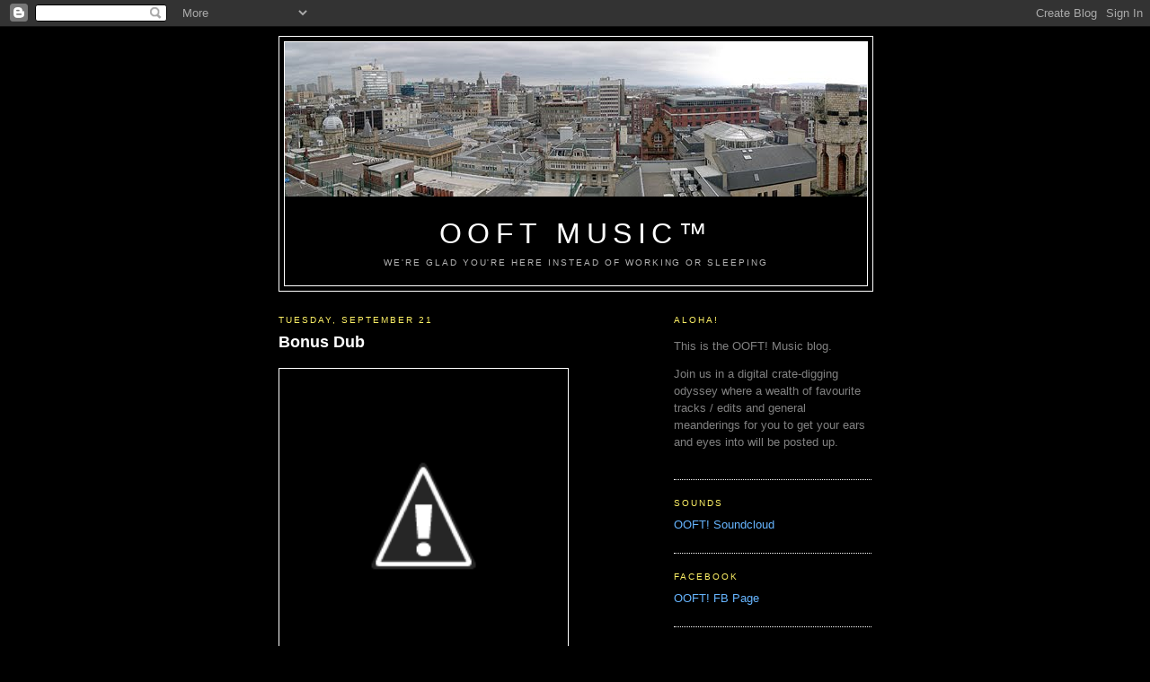

--- FILE ---
content_type: text/html; charset=UTF-8
request_url: https://ooft.blogspot.com/2010/09/bonus-dub.html
body_size: 11333
content:
<!DOCTYPE html>
<html dir='ltr' xmlns='http://www.w3.org/1999/xhtml' xmlns:b='http://www.google.com/2005/gml/b' xmlns:data='http://www.google.com/2005/gml/data' xmlns:expr='http://www.google.com/2005/gml/expr'>
<head>
<link href='https://www.blogger.com/static/v1/widgets/2944754296-widget_css_bundle.css' rel='stylesheet' type='text/css'/>
<meta content='text/html; charset=UTF-8' http-equiv='Content-Type'/>
<meta content='blogger' name='generator'/>
<link href='https://ooft.blogspot.com/favicon.ico' rel='icon' type='image/x-icon'/>
<link href='http://ooft.blogspot.com/2010/09/bonus-dub.html' rel='canonical'/>
<link rel="alternate" type="application/atom+xml" title="OOFT Music&#8482; - Atom" href="https://ooft.blogspot.com/feeds/posts/default" />
<link rel="alternate" type="application/rss+xml" title="OOFT Music&#8482; - RSS" href="https://ooft.blogspot.com/feeds/posts/default?alt=rss" />
<link rel="service.post" type="application/atom+xml" title="OOFT Music&#8482; - Atom" href="https://www.blogger.com/feeds/252439015521253092/posts/default" />

<link rel="alternate" type="application/atom+xml" title="OOFT Music&#8482; - Atom" href="https://ooft.blogspot.com/feeds/1755163768979150592/comments/default" />
<!--Can't find substitution for tag [blog.ieCssRetrofitLinks]-->
<link href='http://2.bp.blogspot.com/_QFgUocwwAcc/TI99O7oVWaI/AAAAAAAAA0o/jbCPRDfy9ns/s320/digidubs' rel='image_src'/>
<meta content='http://ooft.blogspot.com/2010/09/bonus-dub.html' property='og:url'/>
<meta content='Bonus Dub' property='og:title'/>
<meta content='A little free unreleased bonus dub of Craig Bratley&#39;s &quot;Birdshell&quot; to celebrate the digital release of IOR006 . Limited to 100 downloads ... ...' property='og:description'/>
<meta content='//2.bp.blogspot.com/_QFgUocwwAcc/TI99O7oVWaI/AAAAAAAAA0o/jbCPRDfy9ns/w1200-h630-p-k-no-nu/digidubs' property='og:image'/>
<title>OOFT Music&#8482;: Bonus Dub</title>
<style id='page-skin-1' type='text/css'><!--
/*
-----------------------------------------------
Blogger Template Style
Name:     Minima Black
Date:     26 Feb 2004
Updated by: Blogger Team
----------------------------------------------- */
/* Use this with templates/template-twocol.html */
body {
background:#000000;
margin:0;
color:#7f7f7f;
font: x-small "Trebuchet MS", Trebuchet, Verdana, Sans-serif;
font-size/* */:/**/small;
font-size: /**/small;
text-align: center;
}
a:link {
color:#66b5ff;
text-decoration:none;
}
a:visited {
color:#3D81EE;
text-decoration:none;
}
a:hover {
color:#ffffff;
text-decoration:underline;
}
a img {
border-width:0;
}
/* Header
-----------------------------------------------
*/
#header-wrapper {
width:660px;
margin:0 auto 10px;
border:1px solid #ffffff;
}
#header-inner {
background-position: center;
margin-left: auto;
margin-right: auto;
}
#header {
margin: 5px;
border: 1px solid #ffffff;
text-align: center;
color:#ffffff;
}
#header h1 {
margin:5px 5px 0;
padding:15px 20px .25em;
line-height:1.2em;
text-transform:uppercase;
letter-spacing:.2em;
font: normal normal 254% Arial, sans-serif;
}
#header a {
color:#ffffff;
text-decoration:none;
}
#header a:hover {
color:#ffffff;
}
#header .description {
margin:0 5px 5px;
padding:0 20px 15px;
max-width:700px;
text-transform:uppercase;
letter-spacing:.2em;
line-height: 1.4em;
font: normal normal 77% Arial, sans-serif;
color: #b3b3b3;
}
#header img {
margin-left: auto;
margin-right: auto;
}
/* Outer-Wrapper
----------------------------------------------- */
#outer-wrapper {
width: 660px;
margin:0 auto;
padding:10px;
text-align:left;
font: normal normal 98% Arial, sans-serif;
}
#main-wrapper {
width: 410px;
float: left;
word-wrap: break-word; /* fix for long text breaking sidebar float in IE */
overflow: hidden;     /* fix for long non-text content breaking IE sidebar float */
}
#sidebar-wrapper {
width: 220px;
float: right;
word-wrap: break-word; /* fix for long text breaking sidebar float in IE */
overflow: hidden;     /* fix for long non-text content breaking IE sidebar float */
}
/* Headings
----------------------------------------------- */
h2 {
margin:1.5em 0 .75em;
font:normal normal 78% Arial, sans-serif;
line-height: 1.4em;
text-transform:uppercase;
letter-spacing:.2em;
color:#fff266;
}
/* Posts
-----------------------------------------------
*/
h2.date-header {
margin:1.5em 0 .5em;
}
.post {
margin:.5em 0 1.5em;
border-bottom:1px dotted #ffffff;
padding-bottom:1.5em;
}
.post h3 {
margin:.25em 0 0;
padding:0 0 4px;
font-size:140%;
font-weight:normal;
line-height:1.4em;
color:#ffffff;
}
.post h3 a, .post h3 a:visited, .post h3 strong {
display:block;
text-decoration:none;
color:#ffffff;
font-weight:bold;
}
.post h3 strong, .post h3 a:hover {
color:#7f7f7f;
}
.post-body {
margin:0 0 .75em;
line-height:1.6em;
}
.post-body blockquote {
line-height:1.3em;
}
.post-footer {
margin: .75em 0;
color:#fff266;
text-transform:uppercase;
letter-spacing:.1em;
font: italic normal 77% Arial, sans-serif;
line-height: 1.4em;
}
.comment-link {
margin-left:.6em;
}
.post img, table.tr-caption-container {
padding:4px;
border:1px solid #ffffff;
}
.tr-caption-container img {
border: none;
padding: 0;
}
.post blockquote {
margin:1em 20px;
}
.post blockquote p {
margin:.75em 0;
}
/* Comments
----------------------------------------------- */
#comments h4 {
margin:1em 0;
font-weight: bold;
line-height: 1.4em;
text-transform:uppercase;
letter-spacing:.2em;
color: #fff266;
}
#comments-block {
margin:1em 0 1.5em;
line-height:1.6em;
}
#comments-block .comment-author {
margin:.5em 0;
}
#comments-block .comment-body {
margin:.25em 0 0;
}
#comments-block .comment-footer {
margin:-.25em 0 2em;
line-height: 1.4em;
text-transform:uppercase;
letter-spacing:.1em;
}
#comments-block .comment-body p {
margin:0 0 .75em;
}
.deleted-comment {
font-style:italic;
color:gray;
}
.feed-links {
clear: both;
line-height: 2.5em;
}
#blog-pager-newer-link {
float: left;
}
#blog-pager-older-link {
float: right;
}
#blog-pager {
text-align: center;
}
/* Sidebar Content
----------------------------------------------- */
.sidebar {
color: #808080;
line-height: 1.5em;
}
.sidebar ul {
list-style:none;
margin:0 0 0;
padding:0 0 0;
}
.sidebar li {
margin:0;
padding-top:0;
padding-right:0;
padding-bottom:.25em;
padding-left:15px;
text-indent:-15px;
line-height:1.5em;
}
.sidebar .widget, .main .widget {
border-bottom:1px dotted #ffffff;
margin:0 0 1.5em;
padding:0 0 1.5em;
}
.main .Blog {
border-bottom-width: 0;
}
/* Profile
----------------------------------------------- */
.profile-img {
float: left;
margin-top: 0;
margin-right: 5px;
margin-bottom: 5px;
margin-left: 0;
padding: 4px;
border: 1px solid #ffffff;
}
.profile-data {
margin:0;
text-transform:uppercase;
letter-spacing:.1em;
font: italic normal 77% Arial, sans-serif;
color: #fff266;
font-weight: bold;
line-height: 1.6em;
}
.profile-datablock {
margin:.5em 0 .5em;
}
.profile-textblock {
margin: 0.5em 0;
line-height: 1.6em;
}
.profile-link {
font: italic normal 77% Arial, sans-serif;
text-transform: uppercase;
letter-spacing: .1em;
}
/* Footer
----------------------------------------------- */
#footer {
width:660px;
clear:both;
margin:0 auto;
padding-top:15px;
line-height: 1.6em;
text-transform:uppercase;
letter-spacing:.1em;
text-align: center;
}

--></style>
<link href='https://www.blogger.com/dyn-css/authorization.css?targetBlogID=252439015521253092&amp;zx=770c991c-b883-4fa3-96df-6196fdad1922' media='none' onload='if(media!=&#39;all&#39;)media=&#39;all&#39;' rel='stylesheet'/><noscript><link href='https://www.blogger.com/dyn-css/authorization.css?targetBlogID=252439015521253092&amp;zx=770c991c-b883-4fa3-96df-6196fdad1922' rel='stylesheet'/></noscript>
<meta name='google-adsense-platform-account' content='ca-host-pub-1556223355139109'/>
<meta name='google-adsense-platform-domain' content='blogspot.com'/>

</head>
<body>
<div class='navbar section' id='navbar'><div class='widget Navbar' data-version='1' id='Navbar1'><script type="text/javascript">
    function setAttributeOnload(object, attribute, val) {
      if(window.addEventListener) {
        window.addEventListener('load',
          function(){ object[attribute] = val; }, false);
      } else {
        window.attachEvent('onload', function(){ object[attribute] = val; });
      }
    }
  </script>
<div id="navbar-iframe-container"></div>
<script type="text/javascript" src="https://apis.google.com/js/platform.js"></script>
<script type="text/javascript">
      gapi.load("gapi.iframes:gapi.iframes.style.bubble", function() {
        if (gapi.iframes && gapi.iframes.getContext) {
          gapi.iframes.getContext().openChild({
              url: 'https://www.blogger.com/navbar/252439015521253092?po\x3d1755163768979150592\x26origin\x3dhttps://ooft.blogspot.com',
              where: document.getElementById("navbar-iframe-container"),
              id: "navbar-iframe"
          });
        }
      });
    </script><script type="text/javascript">
(function() {
var script = document.createElement('script');
script.type = 'text/javascript';
script.src = '//pagead2.googlesyndication.com/pagead/js/google_top_exp.js';
var head = document.getElementsByTagName('head')[0];
if (head) {
head.appendChild(script);
}})();
</script>
</div></div>
<div id='outer-wrapper'><div id='wrap2'>
<!-- skip links for text browsers -->
<span id='skiplinks' style='display:none;'>
<a href='#main'>skip to main </a> |
      <a href='#sidebar'>skip to sidebar</a>
</span>
<div id='header-wrapper'>
<div class='header section' id='header'><div class='widget Image' data-version='1' id='Image1'>
<div class='widget-content'>
<img alt='' height='172' id='Image1_img' src='https://blogger.googleusercontent.com/img/b/R29vZ2xl/AVvXsEj_sgzLc2NmJaf0rdWAQktKzZfMH1R5Ud9OIxafAgHVSXVHjhSGE3Lq5EOWk3eAcjdMv4WoVmyVstuo-LZblKYyMHPln1fgZZb7Ew5yRRlBgmJV6zb4pSM8MTVSaI9mbki-gLBpC7WInFPY/s1600/ooft+blog+tile+copy+copy.jpg' width='648'/>
<br/>
</div>
<div class='clear'></div>
</div><div class='widget Header' data-version='1' id='Header1'>
<div id='header-inner'>
<div class='titlewrapper'>
<h1 class='title'>
<a href='https://ooft.blogspot.com/'>
OOFT Music&#8482;
</a>
</h1>
</div>
<div class='descriptionwrapper'>
<p class='description'><span>We're Glad You're Here Instead Of Working Or Sleeping</span></p>
</div>
</div>
</div></div>
</div>
<div id='content-wrapper'>
<div id='crosscol-wrapper' style='text-align:center'>
<div class='crosscol no-items section' id='crosscol'></div>
</div>
<div id='main-wrapper'>
<div class='main section' id='main'><div class='widget Blog' data-version='1' id='Blog1'>
<div class='blog-posts hfeed'>

          <div class="date-outer">
        
<h2 class='date-header'><span>Tuesday, September 21</span></h2>

          <div class="date-posts">
        
<div class='post-outer'>
<div class='post hentry'>
<a name='1755163768979150592'></a>
<h3 class='post-title entry-title'>
<a href='https://ooft.blogspot.com/2010/09/bonus-dub.html'>Bonus Dub</a>
</h3>
<div class='post-header-line-1'></div>
<div class='post-body entry-content'>
<p><a href="//2.bp.blogspot.com/_QFgUocwwAcc/TI99O7oVWaI/AAAAAAAAA0o/jbCPRDfy9ns/s1600/digidubs" onblur="try {parent.deselectBloggerImageGracefully();} catch(e) {}"><img alt="" border="0" id="BLOGGER_PHOTO_ID_5516765764030650786" src="//2.bp.blogspot.com/_QFgUocwwAcc/TI99O7oVWaI/AAAAAAAAA0o/jbCPRDfy9ns/s320/digidubs" style="cursor:pointer; cursor:hand;width: 313px; height: 320px;"></a><br />A little free unreleased bonus dub of Craig Bratley's "Birdshell" to celebrate the <a href="http://www.junodownload.com/products/part-six/1630916-02/?highlight=INSTRUMENTS%20OF%20RAPTURE">digital release of IOR006</a>. Limited to 100 downloads ... absolutely no re-post (incase you wondered).<br /><div><br /></div><div><a href="https://download.yousendit.com/UFVyV282Zy8wMEZjR0E9PQ">Craig Bratley "Birdshell" (The Revenge Bonus Dub)</a></div></p>
<div style='clear: both;'></div>
</div>
<div class='post-footer'>
<p class='post-footer-line post-footer-line-1'><span class='post-author vcard'>
Posted by
<span class='fn'>Anonymous</span>
</span>
<span class='post-timestamp'>
at
<a class='timestamp-link' href='https://ooft.blogspot.com/2010/09/bonus-dub.html' rel='bookmark' title='permanent link'><abbr class='published' title='2010-09-21T10:00:00+01:00'>9/21/2010</abbr></a>
</span>
<span class='post-comment-link'>
</span>
<span class='post-icons'>
<span class='item-action'>
<a href='https://www.blogger.com/email-post/252439015521253092/1755163768979150592' title='Email Post'>
<img alt="" class="icon-action" src="//www.blogger.com/img/icon18_email.gif">
</a>
</span>
<span class='item-control blog-admin pid-1607568616'>
<a href='https://www.blogger.com/post-edit.g?blogID=252439015521253092&postID=1755163768979150592&from=pencil' title='Edit Post'>
<img alt='' class='icon-action' height='18' src='https://resources.blogblog.com/img/icon18_edit_allbkg.gif' width='18'/>
</a>
</span>
</span>
</p>
<p class='post-footer-line post-footer-line-2'><span class='post-labels'>
</span>
</p>
<p class='post-footer-line post-footer-line-3'></p>
</div>
</div>
<div class='comments' id='comments'>
<a name='comments'></a>
<h4>11 comments:</h4>
<div id='Blog1_comments-block-wrapper'>
<dl class='avatar-comment-indent' id='comments-block'>
<dt class='comment-author ' id='c6992996138091438492'>
<a name='c6992996138091438492'></a>
<div class="avatar-image-container avatar-stock"><span dir="ltr"><img src="//resources.blogblog.com/img/blank.gif" width="35" height="35" alt="" title="Ben">

</span></div>
Ben
said...
</dt>
<dd class='comment-body' id='Blog1_cmt-6992996138091438492'>
<p>
Why thank you very much
</p>
</dd>
<dd class='comment-footer'>
<span class='comment-timestamp'>
<a href='https://ooft.blogspot.com/2010/09/bonus-dub.html?showComment=1285062724325#c6992996138091438492' title='comment permalink'>
21 September 2010 at 10:52
</a>
<span class='item-control blog-admin pid-1607568616'>
<a class='comment-delete' href='https://www.blogger.com/comment/delete/252439015521253092/6992996138091438492' title='Delete Comment'>
<img src='https://resources.blogblog.com/img/icon_delete13.gif'/>
</a>
</span>
</span>
</dd>
<dt class='comment-author ' id='c7188018775992914261'>
<a name='c7188018775992914261'></a>
<div class="avatar-image-container avatar-stock"><span dir="ltr"><img src="//resources.blogblog.com/img/blank.gif" width="35" height="35" alt="" title="Anonymous">

</span></div>
Anonymous
said...
</dt>
<dd class='comment-body' id='Blog1_cmt-7188018775992914261'>
<p>
got it, cheers!!!
</p>
</dd>
<dd class='comment-footer'>
<span class='comment-timestamp'>
<a href='https://ooft.blogspot.com/2010/09/bonus-dub.html?showComment=1285067140940#c7188018775992914261' title='comment permalink'>
21 September 2010 at 12:05
</a>
<span class='item-control blog-admin pid-1607568616'>
<a class='comment-delete' href='https://www.blogger.com/comment/delete/252439015521253092/7188018775992914261' title='Delete Comment'>
<img src='https://resources.blogblog.com/img/icon_delete13.gif'/>
</a>
</span>
</span>
</dd>
<dt class='comment-author ' id='c8060681377013611530'>
<a name='c8060681377013611530'></a>
<div class="avatar-image-container vcard"><span dir="ltr"><a href="https://www.blogger.com/profile/04610632648799371130" target="" rel="nofollow" onclick="" class="avatar-hovercard" id="av-8060681377013611530-04610632648799371130"><img src="https://resources.blogblog.com/img/blank.gif" width="35" height="35" class="delayLoad" style="display: none;" longdesc="//blogger.googleusercontent.com/img/b/R29vZ2xl/AVvXsEjuordv7a6rTCEfuzCV9CZDzIqc4_G8s37Yg5co-UHU1mqAgH8Jq-b8nR7p0RroQL20Ub8TancFnfezovPO5pdVbJzhW8LaRx943xGD2XaMx-DOC0BeYn6W_LFjFFYHIA/s45-c/IMG_0114.JPG" alt="" title="S-low Kick">

<noscript><img src="//blogger.googleusercontent.com/img/b/R29vZ2xl/AVvXsEjuordv7a6rTCEfuzCV9CZDzIqc4_G8s37Yg5co-UHU1mqAgH8Jq-b8nR7p0RroQL20Ub8TancFnfezovPO5pdVbJzhW8LaRx943xGD2XaMx-DOC0BeYn6W_LFjFFYHIA/s45-c/IMG_0114.JPG" width="35" height="35" class="photo" alt=""></noscript></a></span></div>
<a href='https://www.blogger.com/profile/04610632648799371130' rel='nofollow'>S-low Kick</a>
said...
</dt>
<dd class='comment-body' id='Blog1_cmt-8060681377013611530'>
<p>
Diggin this ,already said on SC , Mate !
</p>
</dd>
<dd class='comment-footer'>
<span class='comment-timestamp'>
<a href='https://ooft.blogspot.com/2010/09/bonus-dub.html?showComment=1285068087495#c8060681377013611530' title='comment permalink'>
21 September 2010 at 12:21
</a>
<span class='item-control blog-admin pid-1353848371'>
<a class='comment-delete' href='https://www.blogger.com/comment/delete/252439015521253092/8060681377013611530' title='Delete Comment'>
<img src='https://resources.blogblog.com/img/icon_delete13.gif'/>
</a>
</span>
</span>
</dd>
<dt class='comment-author ' id='c6558099680772592546'>
<a name='c6558099680772592546'></a>
<div class="avatar-image-container avatar-stock"><span dir="ltr"><a href="https://www.blogger.com/profile/13037245791667443864" target="" rel="nofollow" onclick="" class="avatar-hovercard" id="av-6558099680772592546-13037245791667443864"><img src="//www.blogger.com/img/blogger_logo_round_35.png" width="35" height="35" alt="" title="Clifford Mark">

</a></span></div>
<a href='https://www.blogger.com/profile/13037245791667443864' rel='nofollow'>Clifford Mark</a>
said...
</dt>
<dd class='comment-body' id='Blog1_cmt-6558099680772592546'>
<p>
Awesome. Thanks for the DL.
</p>
</dd>
<dd class='comment-footer'>
<span class='comment-timestamp'>
<a href='https://ooft.blogspot.com/2010/09/bonus-dub.html?showComment=1285073844590#c6558099680772592546' title='comment permalink'>
21 September 2010 at 13:57
</a>
<span class='item-control blog-admin pid-108855455'>
<a class='comment-delete' href='https://www.blogger.com/comment/delete/252439015521253092/6558099680772592546' title='Delete Comment'>
<img src='https://resources.blogblog.com/img/icon_delete13.gif'/>
</a>
</span>
</span>
</dd>
<dt class='comment-author ' id='c6603705263959136775'>
<a name='c6603705263959136775'></a>
<div class="avatar-image-container vcard"><span dir="ltr"><a href="https://www.blogger.com/profile/11090033818010710301" target="" rel="nofollow" onclick="" class="avatar-hovercard" id="av-6603705263959136775-11090033818010710301"><img src="https://resources.blogblog.com/img/blank.gif" width="35" height="35" class="delayLoad" style="display: none;" longdesc="//blogger.googleusercontent.com/img/b/R29vZ2xl/AVvXsEgpGp8hXiX7Nx9uocO_iC0A4JECmykaEye9p6vNhEI2ImmK8ngd5nO-zRf4dRcFmRj2T6U4dLbRntwvlloitvXUFhpnxhmON0azw3af0WuKXJww1KOBQx7apPLafwnemz4/s45-c/7f424eae99422cd86d16fa9d1cb8487a.jpg" alt="" title="Bisti">

<noscript><img src="//blogger.googleusercontent.com/img/b/R29vZ2xl/AVvXsEgpGp8hXiX7Nx9uocO_iC0A4JECmykaEye9p6vNhEI2ImmK8ngd5nO-zRf4dRcFmRj2T6U4dLbRntwvlloitvXUFhpnxhmON0azw3af0WuKXJww1KOBQx7apPLafwnemz4/s45-c/7f424eae99422cd86d16fa9d1cb8487a.jpg" width="35" height="35" class="photo" alt=""></noscript></a></span></div>
<a href='https://www.blogger.com/profile/11090033818010710301' rel='nofollow'>Bisti</a>
said...
</dt>
<dd class='comment-body' id='Blog1_cmt-6603705263959136775'>
<p>
hell yeah!
</p>
</dd>
<dd class='comment-footer'>
<span class='comment-timestamp'>
<a href='https://ooft.blogspot.com/2010/09/bonus-dub.html?showComment=1285085697255#c6603705263959136775' title='comment permalink'>
21 September 2010 at 17:14
</a>
<span class='item-control blog-admin pid-134533155'>
<a class='comment-delete' href='https://www.blogger.com/comment/delete/252439015521253092/6603705263959136775' title='Delete Comment'>
<img src='https://resources.blogblog.com/img/icon_delete13.gif'/>
</a>
</span>
</span>
</dd>
<dt class='comment-author ' id='c3426688069300913617'>
<a name='c3426688069300913617'></a>
<div class="avatar-image-container avatar-stock"><span dir="ltr"><img src="//resources.blogblog.com/img/blank.gif" width="35" height="35" alt="" title="Anonymous">

</span></div>
Anonymous
said...
</dt>
<dd class='comment-body' id='Blog1_cmt-3426688069300913617'>
<p>
Nooooooo.... missed this already?  Repost? PLEEEAASSSE? Pretty please?<br />:)
</p>
</dd>
<dd class='comment-footer'>
<span class='comment-timestamp'>
<a href='https://ooft.blogspot.com/2010/09/bonus-dub.html?showComment=1285085896579#c3426688069300913617' title='comment permalink'>
21 September 2010 at 17:18
</a>
<span class='item-control blog-admin pid-1607568616'>
<a class='comment-delete' href='https://www.blogger.com/comment/delete/252439015521253092/3426688069300913617' title='Delete Comment'>
<img src='https://resources.blogblog.com/img/icon_delete13.gif'/>
</a>
</span>
</span>
</dd>
<dt class='comment-author ' id='c458915931686683979'>
<a name='c458915931686683979'></a>
<div class="avatar-image-container avatar-stock"><span dir="ltr"><img src="//resources.blogblog.com/img/blank.gif" width="35" height="35" alt="" title="fatscomet">

</span></div>
fatscomet
said...
</dt>
<dd class='comment-body' id='Blog1_cmt-458915931686683979'>
<p>
Can some kind soul<br />please help a brotha out?
</p>
</dd>
<dd class='comment-footer'>
<span class='comment-timestamp'>
<a href='https://ooft.blogspot.com/2010/09/bonus-dub.html?showComment=1285119459179#c458915931686683979' title='comment permalink'>
22 September 2010 at 02:37
</a>
<span class='item-control blog-admin pid-1607568616'>
<a class='comment-delete' href='https://www.blogger.com/comment/delete/252439015521253092/458915931686683979' title='Delete Comment'>
<img src='https://resources.blogblog.com/img/icon_delete13.gif'/>
</a>
</span>
</span>
</dd>
<dt class='comment-author ' id='c3641579811248897474'>
<a name='c3641579811248897474'></a>
<div class="avatar-image-container vcard"><span dir="ltr"><a href="https://www.blogger.com/profile/10805213566374595299" target="" rel="nofollow" onclick="" class="avatar-hovercard" id="av-3641579811248897474-10805213566374595299"><img src="https://resources.blogblog.com/img/blank.gif" width="35" height="35" class="delayLoad" style="display: none;" longdesc="//blogger.googleusercontent.com/img/b/R29vZ2xl/AVvXsEhO9t4sWVjmsUE6xtAbXwtJdPr2ZFNP1E5JhCgxIlK0V2k-5vQ0Zqde0sSoMUt52bDekvU0nAmd2vRb0QGrNz4dFgYJ4rjKaIaNGgWtgaQRKn2XCIr8gJoBFxwIe_0W5g/s45-c/GP_11.19.07_53.jpg" alt="" title="FatsComet">

<noscript><img src="//blogger.googleusercontent.com/img/b/R29vZ2xl/AVvXsEhO9t4sWVjmsUE6xtAbXwtJdPr2ZFNP1E5JhCgxIlK0V2k-5vQ0Zqde0sSoMUt52bDekvU0nAmd2vRb0QGrNz4dFgYJ4rjKaIaNGgWtgaQRKn2XCIr8gJoBFxwIe_0W5g/s45-c/GP_11.19.07_53.jpg" width="35" height="35" class="photo" alt=""></noscript></a></span></div>
<a href='https://www.blogger.com/profile/10805213566374595299' rel='nofollow'>FatsComet</a>
said...
</dt>
<dd class='comment-body' id='Blog1_cmt-3641579811248897474'>
<p>
Sorry,I can be reached here<br />thru Blogger
</p>
</dd>
<dd class='comment-footer'>
<span class='comment-timestamp'>
<a href='https://ooft.blogspot.com/2010/09/bonus-dub.html?showComment=1285120556384#c3641579811248897474' title='comment permalink'>
22 September 2010 at 02:55
</a>
<span class='item-control blog-admin pid-796243580'>
<a class='comment-delete' href='https://www.blogger.com/comment/delete/252439015521253092/3641579811248897474' title='Delete Comment'>
<img src='https://resources.blogblog.com/img/icon_delete13.gif'/>
</a>
</span>
</span>
</dd>
<dt class='comment-author ' id='c8706338172138658279'>
<a name='c8706338172138658279'></a>
<div class="avatar-image-container avatar-stock"><span dir="ltr"><a href="https://www.blogger.com/profile/01431241441455142769" target="" rel="nofollow" onclick="" class="avatar-hovercard" id="av-8706338172138658279-01431241441455142769"><img src="//www.blogger.com/img/blogger_logo_round_35.png" width="35" height="35" alt="" title="kiwi">

</a></span></div>
<a href='https://www.blogger.com/profile/01431241441455142769' rel='nofollow'>kiwi</a>
said...
</dt>
<dd class='comment-body' id='Blog1_cmt-8706338172138658279'>
<p>
Gutted missed out any chance of repost abit slow down here in N.Z
</p>
</dd>
<dd class='comment-footer'>
<span class='comment-timestamp'>
<a href='https://ooft.blogspot.com/2010/09/bonus-dub.html?showComment=1285132930525#c8706338172138658279' title='comment permalink'>
22 September 2010 at 06:22
</a>
<span class='item-control blog-admin pid-1028982992'>
<a class='comment-delete' href='https://www.blogger.com/comment/delete/252439015521253092/8706338172138658279' title='Delete Comment'>
<img src='https://resources.blogblog.com/img/icon_delete13.gif'/>
</a>
</span>
</span>
</dd>
<dt class='comment-author ' id='c5963807408587861065'>
<a name='c5963807408587861065'></a>
<div class="avatar-image-container avatar-stock"><span dir="ltr"><a href="http://www.xinix.co.uk/sms/" target="" rel="nofollow" onclick=""><img src="//resources.blogblog.com/img/blank.gif" width="35" height="35" alt="" title="SMS Gateway">

</a></span></div>
<a href='http://www.xinix.co.uk/sms/' rel='nofollow'>SMS Gateway</a>
said...
</dt>
<dd class='comment-body' id='Blog1_cmt-5963807408587861065'>
<p>
This blog is very nice and thoughtful.Put on my knowledge and a great motion. <br /><a href="http://www.xinix.co.uk/sms/" rel="nofollow">sms gateway</a><br /><br />
</p>
</dd>
<dd class='comment-footer'>
<span class='comment-timestamp'>
<a href='https://ooft.blogspot.com/2010/09/bonus-dub.html?showComment=1353146839190#c5963807408587861065' title='comment permalink'>
17 November 2012 at 10:07
</a>
<span class='item-control blog-admin pid-1607568616'>
<a class='comment-delete' href='https://www.blogger.com/comment/delete/252439015521253092/5963807408587861065' title='Delete Comment'>
<img src='https://resources.blogblog.com/img/icon_delete13.gif'/>
</a>
</span>
</span>
</dd>
<dt class='comment-author ' id='c3910663794518575111'>
<a name='c3910663794518575111'></a>
<div class="avatar-image-container avatar-stock"><span dir="ltr"><a href="http://www.xinix.co.uk/business-voip-providers-voip-phone-systems-services/" target="" rel="nofollow" onclick=""><img src="//resources.blogblog.com/img/blank.gif" width="35" height="35" alt="" title="voip systems">

</a></span></div>
<a href='http://www.xinix.co.uk/business-voip-providers-voip-phone-systems-services/' rel='nofollow'>voip systems</a>
said...
</dt>
<dd class='comment-body' id='Blog1_cmt-3910663794518575111'>
<p>
<br />I am for sure returning again for more contents of yours.<br />
</p>
</dd>
<dd class='comment-footer'>
<span class='comment-timestamp'>
<a href='https://ooft.blogspot.com/2010/09/bonus-dub.html?showComment=1353337340517#c3910663794518575111' title='comment permalink'>
19 November 2012 at 15:02
</a>
<span class='item-control blog-admin pid-1607568616'>
<a class='comment-delete' href='https://www.blogger.com/comment/delete/252439015521253092/3910663794518575111' title='Delete Comment'>
<img src='https://resources.blogblog.com/img/icon_delete13.gif'/>
</a>
</span>
</span>
</dd>
</dl>
</div>
<p class='comment-footer'>
<a href='https://www.blogger.com/comment/fullpage/post/252439015521253092/1755163768979150592' onclick=''>Post a Comment</a>
</p>
</div>
</div>

        </div></div>
      
</div>
<div class='blog-pager' id='blog-pager'>
<span id='blog-pager-newer-link'>
<a class='blog-pager-newer-link' href='https://ooft.blogspot.com/2010/09/fasc.html' id='Blog1_blog-pager-newer-link' title='Newer Post'>Newer Post</a>
</span>
<span id='blog-pager-older-link'>
<a class='blog-pager-older-link' href='https://ooft.blogspot.com/2010/09/strait-editing.html' id='Blog1_blog-pager-older-link' title='Older Post'>Older Post</a>
</span>
<a class='home-link' href='https://ooft.blogspot.com/'>Home</a>
</div>
<div class='clear'></div>
<div class='post-feeds'>
<div class='feed-links'>
Subscribe to:
<a class='feed-link' href='https://ooft.blogspot.com/feeds/1755163768979150592/comments/default' target='_blank' type='application/atom+xml'>Post Comments (Atom)</a>
</div>
</div>
</div></div>
</div>
<div id='sidebar-wrapper'>
<div class='sidebar section' id='sidebar'><div class='widget Text' data-version='1' id='Text1'>
<h2 class='title'>Aloha!</h2>
<div class='widget-content'>
<p>This is the OOFT! Music blog.</p><p>Join us in a digital crate-digging odyssey where a wealth of favourite tracks / edits and general meanderings for you to get your ears and eyes into will be posted up.</p>
</div>
<div class='clear'></div>
</div><div class='widget LinkList' data-version='1' id='LinkList1'>
<h2>Sounds</h2>
<div class='widget-content'>
<ul>
<li><a href='http://soundcloud.com/aliooft'>OOFT! Soundcloud</a></li>
</ul>
<div class='clear'></div>
</div>
</div><div class='widget LinkList' data-version='1' id='LinkList3'>
<h2>Facebook</h2>
<div class='widget-content'>
<ul>
<li><a href='http://www.facebook.com/ooftmusic'>OOFT! FB Page</a></li>
</ul>
<div class='clear'></div>
</div>
</div><div class='widget Followers' data-version='1' id='Followers1'>
<h2 class='title'>Followers</h2>
<div class='widget-content'>
<div id='Followers1-wrapper'>
<div style='margin-right:2px;'>
<div><script type="text/javascript" src="https://apis.google.com/js/platform.js"></script>
<div id="followers-iframe-container"></div>
<script type="text/javascript">
    window.followersIframe = null;
    function followersIframeOpen(url) {
      gapi.load("gapi.iframes", function() {
        if (gapi.iframes && gapi.iframes.getContext) {
          window.followersIframe = gapi.iframes.getContext().openChild({
            url: url,
            where: document.getElementById("followers-iframe-container"),
            messageHandlersFilter: gapi.iframes.CROSS_ORIGIN_IFRAMES_FILTER,
            messageHandlers: {
              '_ready': function(obj) {
                window.followersIframe.getIframeEl().height = obj.height;
              },
              'reset': function() {
                window.followersIframe.close();
                followersIframeOpen("https://www.blogger.com/followers/frame/252439015521253092?colors\x3dCgt0cmFuc3BhcmVudBILdHJhbnNwYXJlbnQaByM4MDgwODAiByM2NmI1ZmYqByMwMDAwMDAyByNmZmZmZmY6ByM4MDgwODBCByM2NmI1ZmZKByNiM2IzYjNSByM2NmI1ZmZaC3RyYW5zcGFyZW50\x26pageSize\x3d21\x26hl\x3den-GB\x26origin\x3dhttps://ooft.blogspot.com");
              },
              'open': function(url) {
                window.followersIframe.close();
                followersIframeOpen(url);
              }
            }
          });
        }
      });
    }
    followersIframeOpen("https://www.blogger.com/followers/frame/252439015521253092?colors\x3dCgt0cmFuc3BhcmVudBILdHJhbnNwYXJlbnQaByM4MDgwODAiByM2NmI1ZmYqByMwMDAwMDAyByNmZmZmZmY6ByM4MDgwODBCByM2NmI1ZmZKByNiM2IzYjNSByM2NmI1ZmZaC3RyYW5zcGFyZW50\x26pageSize\x3d21\x26hl\x3den-GB\x26origin\x3dhttps://ooft.blogspot.com");
  </script></div>
</div>
</div>
<div class='clear'></div>
</div>
</div><div class='widget HTML' data-version='1' id='HTML1'>
<h2 class='title'>Buy Digi-trax</h2>
<div class='widget-content'>
Foto Recordings
<a href="http://www.junodownload.com/labels/FOTO/releases/?ref=label_foto"><img src="https://lms.juno.co.uk/images/promotion/banner_buy_our_releases_JD_BW.png" height="53" width="167" alt="Buy FOTO releases Juno Download" style="border: 0px;"/></a>
</div>
<div class='clear'></div>
</div><div class='widget LinkList' data-version='1' id='LinkList4'>
<h2>Mix Archive</h2>
<div class='widget-content'>
<ul>
<li><a href='https://soundcloud.com/rose-records/rosetapes-vol-7-ooft'>OOFT! : Rose Tape</a></li>
<li><a href='http://www.beatsinspace.net/playlists/647'>OOFT! : Beats In Space</a></li>
<li><a href='https://soundcloud.com/studio-89-cardiff/studio-89-podcasts-5-with-ooft'>OOFT! : Studio 89 Podcast</a></li>
<li><a href='https://soundcloud.com/snafusoundsystem/snafu-soundsystem-001-ooft'>OOFT! : Snafu Soundsystem</a></li>
<li><a href='https://soundcloud.com/aliooft/guest-mini-mix-for-d-is-for'>OOFT! : Kiss FM Au Mini-Mix</a></li>
<li><a href='http://soundcloud.com/deepimpressions/deep-impressions-radio-with-3'>OOFT! : Deep Impressions Radio Mix</a></li>
<li><a href='http://soundcloud.com/disco-deviance/disco-deviance-pulse-radio-show-15-ooft-mix'>OOFT! : Disco Deviance Mix</a></li>
<li><a href='http://buttersideup.podomatic.com/entry/2011-12-31T07_53_35-08_00'>OOFT! : Butter Side Up Mix</a></li>
<li><a href='http://soundcloud.com/australmixing/ooft-australmixing-exclusive'>OOFT! : Austral Radio Mix</a></li>
<li><a href='http://soundcloud.com/synthmixes/ooft-synth-dj-mix'>OOFT! : Synth Mix</a></li>
<li><a href='http://soundcloud.com/warmhq/ooft-phuturelabs-test-tube-mix'>OOFT! : Phuturelabs T.T. #3 Mix</a></li>
<li><a href='http://soundcloud.com/slothboogie/slothboogie-guestmix-12-ooft'>OOFT! : Swingin' Low Mix</a></li>
<li><a href='http://soundcloud.com/warmhq/ooft-some-like-it-warm-mix'>OOFT! : Some Like It Warm Mix</a></li>
</ul>
<div class='clear'></div>
</div>
</div><div class='widget LinkList' data-version='1' id='LinkList2'>
<h2>Blogbusters</h2>
<div class='widget-content'>
<ul>
<li><a href='http://anothernightonearth.blogspot.com/'>Another Night On Earth</a></li>
<li><a href='http://www.bumrocks.com/'>Bumrocks</a></li>
<li><a href='http://www.buttersideup.net/'>Butter Side Up</a></li>
<li><a href='http://djhistoryuk.blogspot.com/'>DJ History Blog</a></li>
<li><a href='http://www.feelmybicep.com/'>Feel My Bicep</a></li>
<li><a href='http://www.gregwilson.co.uk/'>Greg Wilson Blog</a></li>
<li><a href='http://www.headsdown.org/'>Heads Down</a></li>
<li><a href='http://hititandquititradio.com/'>Hit It And Quit It</a></li>
<li><a href='http://www.jointhedotsmusic.blogspot.com/'>Join The Dots Music</a></li>
<li><a href='http://www.littlewhiteearbuds.com/'>Little White Earbuds</a></li>
<li><a href='http://sleazybeats.blogspot.com/'>Sleazy Beats</a></li>
<li><a href='http://www.slothboogie.com/'>Slothboogie</a></li>
<li><a href='http://www.sluttyfringe.com/'>Slutty Fringe</a></li>
<li><a href='http://testpressing.org/'>Test Pressing</a></li>
<li><a href='http://thenumber20.com/'>The Number 20</a></li>
<li><a href='http://undagroundsoul.com/'>Undaground Soul</a></li>
<li><a href='http://www.warmhq.blogspot.com/'>Warm HQ</a></li>
<li><a href='http://www.weplayhouserecordings.com/blog'>We Play House</a></li>
</ul>
<div class='clear'></div>
</div>
</div><div class='widget BlogArchive' data-version='1' id='BlogArchive1'>
<h2>Blog Archive</h2>
<div class='widget-content'>
<div id='ArchiveList'>
<div id='BlogArchive1_ArchiveList'>
<ul class='hierarchy'>
<li class='archivedate collapsed'>
<a class='toggle' href='javascript:void(0)'>
<span class='zippy'>

        &#9658;&#160;
      
</span>
</a>
<a class='post-count-link' href='https://ooft.blogspot.com/2013/'>
2013
</a>
<span class='post-count' dir='ltr'>(23)</span>
<ul class='hierarchy'>
<li class='archivedate collapsed'>
<a class='toggle' href='javascript:void(0)'>
<span class='zippy'>

        &#9658;&#160;
      
</span>
</a>
<a class='post-count-link' href='https://ooft.blogspot.com/2013/07/'>
July
</a>
<span class='post-count' dir='ltr'>(1)</span>
</li>
</ul>
<ul class='hierarchy'>
<li class='archivedate collapsed'>
<a class='toggle' href='javascript:void(0)'>
<span class='zippy'>

        &#9658;&#160;
      
</span>
</a>
<a class='post-count-link' href='https://ooft.blogspot.com/2013/05/'>
May
</a>
<span class='post-count' dir='ltr'>(2)</span>
</li>
</ul>
<ul class='hierarchy'>
<li class='archivedate collapsed'>
<a class='toggle' href='javascript:void(0)'>
<span class='zippy'>

        &#9658;&#160;
      
</span>
</a>
<a class='post-count-link' href='https://ooft.blogspot.com/2013/04/'>
April
</a>
<span class='post-count' dir='ltr'>(4)</span>
</li>
</ul>
<ul class='hierarchy'>
<li class='archivedate collapsed'>
<a class='toggle' href='javascript:void(0)'>
<span class='zippy'>

        &#9658;&#160;
      
</span>
</a>
<a class='post-count-link' href='https://ooft.blogspot.com/2013/03/'>
March
</a>
<span class='post-count' dir='ltr'>(4)</span>
</li>
</ul>
<ul class='hierarchy'>
<li class='archivedate collapsed'>
<a class='toggle' href='javascript:void(0)'>
<span class='zippy'>

        &#9658;&#160;
      
</span>
</a>
<a class='post-count-link' href='https://ooft.blogspot.com/2013/02/'>
February
</a>
<span class='post-count' dir='ltr'>(7)</span>
</li>
</ul>
<ul class='hierarchy'>
<li class='archivedate collapsed'>
<a class='toggle' href='javascript:void(0)'>
<span class='zippy'>

        &#9658;&#160;
      
</span>
</a>
<a class='post-count-link' href='https://ooft.blogspot.com/2013/01/'>
January
</a>
<span class='post-count' dir='ltr'>(5)</span>
</li>
</ul>
</li>
</ul>
<ul class='hierarchy'>
<li class='archivedate collapsed'>
<a class='toggle' href='javascript:void(0)'>
<span class='zippy'>

        &#9658;&#160;
      
</span>
</a>
<a class='post-count-link' href='https://ooft.blogspot.com/2012/'>
2012
</a>
<span class='post-count' dir='ltr'>(90)</span>
<ul class='hierarchy'>
<li class='archivedate collapsed'>
<a class='toggle' href='javascript:void(0)'>
<span class='zippy'>

        &#9658;&#160;
      
</span>
</a>
<a class='post-count-link' href='https://ooft.blogspot.com/2012/12/'>
December
</a>
<span class='post-count' dir='ltr'>(3)</span>
</li>
</ul>
<ul class='hierarchy'>
<li class='archivedate collapsed'>
<a class='toggle' href='javascript:void(0)'>
<span class='zippy'>

        &#9658;&#160;
      
</span>
</a>
<a class='post-count-link' href='https://ooft.blogspot.com/2012/11/'>
November
</a>
<span class='post-count' dir='ltr'>(9)</span>
</li>
</ul>
<ul class='hierarchy'>
<li class='archivedate collapsed'>
<a class='toggle' href='javascript:void(0)'>
<span class='zippy'>

        &#9658;&#160;
      
</span>
</a>
<a class='post-count-link' href='https://ooft.blogspot.com/2012/10/'>
October
</a>
<span class='post-count' dir='ltr'>(5)</span>
</li>
</ul>
<ul class='hierarchy'>
<li class='archivedate collapsed'>
<a class='toggle' href='javascript:void(0)'>
<span class='zippy'>

        &#9658;&#160;
      
</span>
</a>
<a class='post-count-link' href='https://ooft.blogspot.com/2012/09/'>
September
</a>
<span class='post-count' dir='ltr'>(8)</span>
</li>
</ul>
<ul class='hierarchy'>
<li class='archivedate collapsed'>
<a class='toggle' href='javascript:void(0)'>
<span class='zippy'>

        &#9658;&#160;
      
</span>
</a>
<a class='post-count-link' href='https://ooft.blogspot.com/2012/08/'>
August
</a>
<span class='post-count' dir='ltr'>(16)</span>
</li>
</ul>
<ul class='hierarchy'>
<li class='archivedate collapsed'>
<a class='toggle' href='javascript:void(0)'>
<span class='zippy'>

        &#9658;&#160;
      
</span>
</a>
<a class='post-count-link' href='https://ooft.blogspot.com/2012/07/'>
July
</a>
<span class='post-count' dir='ltr'>(11)</span>
</li>
</ul>
<ul class='hierarchy'>
<li class='archivedate collapsed'>
<a class='toggle' href='javascript:void(0)'>
<span class='zippy'>

        &#9658;&#160;
      
</span>
</a>
<a class='post-count-link' href='https://ooft.blogspot.com/2012/06/'>
June
</a>
<span class='post-count' dir='ltr'>(8)</span>
</li>
</ul>
<ul class='hierarchy'>
<li class='archivedate collapsed'>
<a class='toggle' href='javascript:void(0)'>
<span class='zippy'>

        &#9658;&#160;
      
</span>
</a>
<a class='post-count-link' href='https://ooft.blogspot.com/2012/05/'>
May
</a>
<span class='post-count' dir='ltr'>(9)</span>
</li>
</ul>
<ul class='hierarchy'>
<li class='archivedate collapsed'>
<a class='toggle' href='javascript:void(0)'>
<span class='zippy'>

        &#9658;&#160;
      
</span>
</a>
<a class='post-count-link' href='https://ooft.blogspot.com/2012/04/'>
April
</a>
<span class='post-count' dir='ltr'>(10)</span>
</li>
</ul>
<ul class='hierarchy'>
<li class='archivedate collapsed'>
<a class='toggle' href='javascript:void(0)'>
<span class='zippy'>

        &#9658;&#160;
      
</span>
</a>
<a class='post-count-link' href='https://ooft.blogspot.com/2012/03/'>
March
</a>
<span class='post-count' dir='ltr'>(9)</span>
</li>
</ul>
<ul class='hierarchy'>
<li class='archivedate collapsed'>
<a class='toggle' href='javascript:void(0)'>
<span class='zippy'>

        &#9658;&#160;
      
</span>
</a>
<a class='post-count-link' href='https://ooft.blogspot.com/2012/02/'>
February
</a>
<span class='post-count' dir='ltr'>(2)</span>
</li>
</ul>
</li>
</ul>
<ul class='hierarchy'>
<li class='archivedate collapsed'>
<a class='toggle' href='javascript:void(0)'>
<span class='zippy'>

        &#9658;&#160;
      
</span>
</a>
<a class='post-count-link' href='https://ooft.blogspot.com/2011/'>
2011
</a>
<span class='post-count' dir='ltr'>(41)</span>
<ul class='hierarchy'>
<li class='archivedate collapsed'>
<a class='toggle' href='javascript:void(0)'>
<span class='zippy'>

        &#9658;&#160;
      
</span>
</a>
<a class='post-count-link' href='https://ooft.blogspot.com/2011/12/'>
December
</a>
<span class='post-count' dir='ltr'>(1)</span>
</li>
</ul>
<ul class='hierarchy'>
<li class='archivedate collapsed'>
<a class='toggle' href='javascript:void(0)'>
<span class='zippy'>

        &#9658;&#160;
      
</span>
</a>
<a class='post-count-link' href='https://ooft.blogspot.com/2011/11/'>
November
</a>
<span class='post-count' dir='ltr'>(1)</span>
</li>
</ul>
<ul class='hierarchy'>
<li class='archivedate collapsed'>
<a class='toggle' href='javascript:void(0)'>
<span class='zippy'>

        &#9658;&#160;
      
</span>
</a>
<a class='post-count-link' href='https://ooft.blogspot.com/2011/10/'>
October
</a>
<span class='post-count' dir='ltr'>(4)</span>
</li>
</ul>
<ul class='hierarchy'>
<li class='archivedate collapsed'>
<a class='toggle' href='javascript:void(0)'>
<span class='zippy'>

        &#9658;&#160;
      
</span>
</a>
<a class='post-count-link' href='https://ooft.blogspot.com/2011/07/'>
July
</a>
<span class='post-count' dir='ltr'>(3)</span>
</li>
</ul>
<ul class='hierarchy'>
<li class='archivedate collapsed'>
<a class='toggle' href='javascript:void(0)'>
<span class='zippy'>

        &#9658;&#160;
      
</span>
</a>
<a class='post-count-link' href='https://ooft.blogspot.com/2011/06/'>
June
</a>
<span class='post-count' dir='ltr'>(1)</span>
</li>
</ul>
<ul class='hierarchy'>
<li class='archivedate collapsed'>
<a class='toggle' href='javascript:void(0)'>
<span class='zippy'>

        &#9658;&#160;
      
</span>
</a>
<a class='post-count-link' href='https://ooft.blogspot.com/2011/05/'>
May
</a>
<span class='post-count' dir='ltr'>(3)</span>
</li>
</ul>
<ul class='hierarchy'>
<li class='archivedate collapsed'>
<a class='toggle' href='javascript:void(0)'>
<span class='zippy'>

        &#9658;&#160;
      
</span>
</a>
<a class='post-count-link' href='https://ooft.blogspot.com/2011/04/'>
April
</a>
<span class='post-count' dir='ltr'>(6)</span>
</li>
</ul>
<ul class='hierarchy'>
<li class='archivedate collapsed'>
<a class='toggle' href='javascript:void(0)'>
<span class='zippy'>

        &#9658;&#160;
      
</span>
</a>
<a class='post-count-link' href='https://ooft.blogspot.com/2011/03/'>
March
</a>
<span class='post-count' dir='ltr'>(8)</span>
</li>
</ul>
<ul class='hierarchy'>
<li class='archivedate collapsed'>
<a class='toggle' href='javascript:void(0)'>
<span class='zippy'>

        &#9658;&#160;
      
</span>
</a>
<a class='post-count-link' href='https://ooft.blogspot.com/2011/02/'>
February
</a>
<span class='post-count' dir='ltr'>(6)</span>
</li>
</ul>
<ul class='hierarchy'>
<li class='archivedate collapsed'>
<a class='toggle' href='javascript:void(0)'>
<span class='zippy'>

        &#9658;&#160;
      
</span>
</a>
<a class='post-count-link' href='https://ooft.blogspot.com/2011/01/'>
January
</a>
<span class='post-count' dir='ltr'>(8)</span>
</li>
</ul>
</li>
</ul>
<ul class='hierarchy'>
<li class='archivedate expanded'>
<a class='toggle' href='javascript:void(0)'>
<span class='zippy toggle-open'>

        &#9660;&#160;
      
</span>
</a>
<a class='post-count-link' href='https://ooft.blogspot.com/2010/'>
2010
</a>
<span class='post-count' dir='ltr'>(115)</span>
<ul class='hierarchy'>
<li class='archivedate collapsed'>
<a class='toggle' href='javascript:void(0)'>
<span class='zippy'>

        &#9658;&#160;
      
</span>
</a>
<a class='post-count-link' href='https://ooft.blogspot.com/2010/12/'>
December
</a>
<span class='post-count' dir='ltr'>(7)</span>
</li>
</ul>
<ul class='hierarchy'>
<li class='archivedate collapsed'>
<a class='toggle' href='javascript:void(0)'>
<span class='zippy'>

        &#9658;&#160;
      
</span>
</a>
<a class='post-count-link' href='https://ooft.blogspot.com/2010/11/'>
November
</a>
<span class='post-count' dir='ltr'>(9)</span>
</li>
</ul>
<ul class='hierarchy'>
<li class='archivedate collapsed'>
<a class='toggle' href='javascript:void(0)'>
<span class='zippy'>

        &#9658;&#160;
      
</span>
</a>
<a class='post-count-link' href='https://ooft.blogspot.com/2010/10/'>
October
</a>
<span class='post-count' dir='ltr'>(6)</span>
</li>
</ul>
<ul class='hierarchy'>
<li class='archivedate expanded'>
<a class='toggle' href='javascript:void(0)'>
<span class='zippy toggle-open'>

        &#9660;&#160;
      
</span>
</a>
<a class='post-count-link' href='https://ooft.blogspot.com/2010/09/'>
September
</a>
<span class='post-count' dir='ltr'>(8)</span>
<ul class='posts'>
<li><a href='https://ooft.blogspot.com/2010/09/rja23-fabio-della-torre.html'>RJA23 : Fabio Della Torre</a></li>
<li><a href='https://ooft.blogspot.com/2010/09/fasc.html'>FASC</a></li>
<li><a href='https://ooft.blogspot.com/2010/09/bonus-dub.html'>Bonus Dub</a></li>
<li><a href='https://ooft.blogspot.com/2010/09/strait-editing.html'>Strait Editing</a></li>
<li><a href='https://ooft.blogspot.com/2010/09/home-taping-remixes.html'>Home Taping Remixes</a></li>
<li><a href='https://ooft.blogspot.com/2010/09/berlin-calling.html'>Berlin Calling...</a></li>
<li><a href='https://ooft.blogspot.com/2010/09/saturday-night-around-1am-if-any-french.html'>Saturday night around 1am if any French cousins ar...</a></li>
<li><a href='https://ooft.blogspot.com/2010/09/tornado-wallace-dates.html'>Tornado Wallace Dates</a></li>
</ul>
</li>
</ul>
<ul class='hierarchy'>
<li class='archivedate collapsed'>
<a class='toggle' href='javascript:void(0)'>
<span class='zippy'>

        &#9658;&#160;
      
</span>
</a>
<a class='post-count-link' href='https://ooft.blogspot.com/2010/08/'>
August
</a>
<span class='post-count' dir='ltr'>(6)</span>
</li>
</ul>
<ul class='hierarchy'>
<li class='archivedate collapsed'>
<a class='toggle' href='javascript:void(0)'>
<span class='zippy'>

        &#9658;&#160;
      
</span>
</a>
<a class='post-count-link' href='https://ooft.blogspot.com/2010/07/'>
July
</a>
<span class='post-count' dir='ltr'>(7)</span>
</li>
</ul>
<ul class='hierarchy'>
<li class='archivedate collapsed'>
<a class='toggle' href='javascript:void(0)'>
<span class='zippy'>

        &#9658;&#160;
      
</span>
</a>
<a class='post-count-link' href='https://ooft.blogspot.com/2010/06/'>
June
</a>
<span class='post-count' dir='ltr'>(11)</span>
</li>
</ul>
<ul class='hierarchy'>
<li class='archivedate collapsed'>
<a class='toggle' href='javascript:void(0)'>
<span class='zippy'>

        &#9658;&#160;
      
</span>
</a>
<a class='post-count-link' href='https://ooft.blogspot.com/2010/05/'>
May
</a>
<span class='post-count' dir='ltr'>(9)</span>
</li>
</ul>
<ul class='hierarchy'>
<li class='archivedate collapsed'>
<a class='toggle' href='javascript:void(0)'>
<span class='zippy'>

        &#9658;&#160;
      
</span>
</a>
<a class='post-count-link' href='https://ooft.blogspot.com/2010/04/'>
April
</a>
<span class='post-count' dir='ltr'>(9)</span>
</li>
</ul>
<ul class='hierarchy'>
<li class='archivedate collapsed'>
<a class='toggle' href='javascript:void(0)'>
<span class='zippy'>

        &#9658;&#160;
      
</span>
</a>
<a class='post-count-link' href='https://ooft.blogspot.com/2010/03/'>
March
</a>
<span class='post-count' dir='ltr'>(17)</span>
</li>
</ul>
<ul class='hierarchy'>
<li class='archivedate collapsed'>
<a class='toggle' href='javascript:void(0)'>
<span class='zippy'>

        &#9658;&#160;
      
</span>
</a>
<a class='post-count-link' href='https://ooft.blogspot.com/2010/02/'>
February
</a>
<span class='post-count' dir='ltr'>(13)</span>
</li>
</ul>
<ul class='hierarchy'>
<li class='archivedate collapsed'>
<a class='toggle' href='javascript:void(0)'>
<span class='zippy'>

        &#9658;&#160;
      
</span>
</a>
<a class='post-count-link' href='https://ooft.blogspot.com/2010/01/'>
January
</a>
<span class='post-count' dir='ltr'>(13)</span>
</li>
</ul>
</li>
</ul>
<ul class='hierarchy'>
<li class='archivedate collapsed'>
<a class='toggle' href='javascript:void(0)'>
<span class='zippy'>

        &#9658;&#160;
      
</span>
</a>
<a class='post-count-link' href='https://ooft.blogspot.com/2009/'>
2009
</a>
<span class='post-count' dir='ltr'>(169)</span>
<ul class='hierarchy'>
<li class='archivedate collapsed'>
<a class='toggle' href='javascript:void(0)'>
<span class='zippy'>

        &#9658;&#160;
      
</span>
</a>
<a class='post-count-link' href='https://ooft.blogspot.com/2009/12/'>
December
</a>
<span class='post-count' dir='ltr'>(18)</span>
</li>
</ul>
<ul class='hierarchy'>
<li class='archivedate collapsed'>
<a class='toggle' href='javascript:void(0)'>
<span class='zippy'>

        &#9658;&#160;
      
</span>
</a>
<a class='post-count-link' href='https://ooft.blogspot.com/2009/11/'>
November
</a>
<span class='post-count' dir='ltr'>(14)</span>
</li>
</ul>
<ul class='hierarchy'>
<li class='archivedate collapsed'>
<a class='toggle' href='javascript:void(0)'>
<span class='zippy'>

        &#9658;&#160;
      
</span>
</a>
<a class='post-count-link' href='https://ooft.blogspot.com/2009/10/'>
October
</a>
<span class='post-count' dir='ltr'>(17)</span>
</li>
</ul>
<ul class='hierarchy'>
<li class='archivedate collapsed'>
<a class='toggle' href='javascript:void(0)'>
<span class='zippy'>

        &#9658;&#160;
      
</span>
</a>
<a class='post-count-link' href='https://ooft.blogspot.com/2009/09/'>
September
</a>
<span class='post-count' dir='ltr'>(11)</span>
</li>
</ul>
<ul class='hierarchy'>
<li class='archivedate collapsed'>
<a class='toggle' href='javascript:void(0)'>
<span class='zippy'>

        &#9658;&#160;
      
</span>
</a>
<a class='post-count-link' href='https://ooft.blogspot.com/2009/08/'>
August
</a>
<span class='post-count' dir='ltr'>(19)</span>
</li>
</ul>
<ul class='hierarchy'>
<li class='archivedate collapsed'>
<a class='toggle' href='javascript:void(0)'>
<span class='zippy'>

        &#9658;&#160;
      
</span>
</a>
<a class='post-count-link' href='https://ooft.blogspot.com/2009/07/'>
July
</a>
<span class='post-count' dir='ltr'>(18)</span>
</li>
</ul>
<ul class='hierarchy'>
<li class='archivedate collapsed'>
<a class='toggle' href='javascript:void(0)'>
<span class='zippy'>

        &#9658;&#160;
      
</span>
</a>
<a class='post-count-link' href='https://ooft.blogspot.com/2009/06/'>
June
</a>
<span class='post-count' dir='ltr'>(19)</span>
</li>
</ul>
<ul class='hierarchy'>
<li class='archivedate collapsed'>
<a class='toggle' href='javascript:void(0)'>
<span class='zippy'>

        &#9658;&#160;
      
</span>
</a>
<a class='post-count-link' href='https://ooft.blogspot.com/2009/05/'>
May
</a>
<span class='post-count' dir='ltr'>(4)</span>
</li>
</ul>
<ul class='hierarchy'>
<li class='archivedate collapsed'>
<a class='toggle' href='javascript:void(0)'>
<span class='zippy'>

        &#9658;&#160;
      
</span>
</a>
<a class='post-count-link' href='https://ooft.blogspot.com/2009/04/'>
April
</a>
<span class='post-count' dir='ltr'>(17)</span>
</li>
</ul>
<ul class='hierarchy'>
<li class='archivedate collapsed'>
<a class='toggle' href='javascript:void(0)'>
<span class='zippy'>

        &#9658;&#160;
      
</span>
</a>
<a class='post-count-link' href='https://ooft.blogspot.com/2009/03/'>
March
</a>
<span class='post-count' dir='ltr'>(12)</span>
</li>
</ul>
<ul class='hierarchy'>
<li class='archivedate collapsed'>
<a class='toggle' href='javascript:void(0)'>
<span class='zippy'>

        &#9658;&#160;
      
</span>
</a>
<a class='post-count-link' href='https://ooft.blogspot.com/2009/02/'>
February
</a>
<span class='post-count' dir='ltr'>(14)</span>
</li>
</ul>
<ul class='hierarchy'>
<li class='archivedate collapsed'>
<a class='toggle' href='javascript:void(0)'>
<span class='zippy'>

        &#9658;&#160;
      
</span>
</a>
<a class='post-count-link' href='https://ooft.blogspot.com/2009/01/'>
January
</a>
<span class='post-count' dir='ltr'>(6)</span>
</li>
</ul>
</li>
</ul>
<ul class='hierarchy'>
<li class='archivedate collapsed'>
<a class='toggle' href='javascript:void(0)'>
<span class='zippy'>

        &#9658;&#160;
      
</span>
</a>
<a class='post-count-link' href='https://ooft.blogspot.com/2008/'>
2008
</a>
<span class='post-count' dir='ltr'>(65)</span>
<ul class='hierarchy'>
<li class='archivedate collapsed'>
<a class='toggle' href='javascript:void(0)'>
<span class='zippy'>

        &#9658;&#160;
      
</span>
</a>
<a class='post-count-link' href='https://ooft.blogspot.com/2008/12/'>
December
</a>
<span class='post-count' dir='ltr'>(5)</span>
</li>
</ul>
<ul class='hierarchy'>
<li class='archivedate collapsed'>
<a class='toggle' href='javascript:void(0)'>
<span class='zippy'>

        &#9658;&#160;
      
</span>
</a>
<a class='post-count-link' href='https://ooft.blogspot.com/2008/11/'>
November
</a>
<span class='post-count' dir='ltr'>(9)</span>
</li>
</ul>
<ul class='hierarchy'>
<li class='archivedate collapsed'>
<a class='toggle' href='javascript:void(0)'>
<span class='zippy'>

        &#9658;&#160;
      
</span>
</a>
<a class='post-count-link' href='https://ooft.blogspot.com/2008/10/'>
October
</a>
<span class='post-count' dir='ltr'>(4)</span>
</li>
</ul>
<ul class='hierarchy'>
<li class='archivedate collapsed'>
<a class='toggle' href='javascript:void(0)'>
<span class='zippy'>

        &#9658;&#160;
      
</span>
</a>
<a class='post-count-link' href='https://ooft.blogspot.com/2008/09/'>
September
</a>
<span class='post-count' dir='ltr'>(6)</span>
</li>
</ul>
<ul class='hierarchy'>
<li class='archivedate collapsed'>
<a class='toggle' href='javascript:void(0)'>
<span class='zippy'>

        &#9658;&#160;
      
</span>
</a>
<a class='post-count-link' href='https://ooft.blogspot.com/2008/08/'>
August
</a>
<span class='post-count' dir='ltr'>(6)</span>
</li>
</ul>
<ul class='hierarchy'>
<li class='archivedate collapsed'>
<a class='toggle' href='javascript:void(0)'>
<span class='zippy'>

        &#9658;&#160;
      
</span>
</a>
<a class='post-count-link' href='https://ooft.blogspot.com/2008/07/'>
July
</a>
<span class='post-count' dir='ltr'>(4)</span>
</li>
</ul>
<ul class='hierarchy'>
<li class='archivedate collapsed'>
<a class='toggle' href='javascript:void(0)'>
<span class='zippy'>

        &#9658;&#160;
      
</span>
</a>
<a class='post-count-link' href='https://ooft.blogspot.com/2008/06/'>
June
</a>
<span class='post-count' dir='ltr'>(8)</span>
</li>
</ul>
<ul class='hierarchy'>
<li class='archivedate collapsed'>
<a class='toggle' href='javascript:void(0)'>
<span class='zippy'>

        &#9658;&#160;
      
</span>
</a>
<a class='post-count-link' href='https://ooft.blogspot.com/2008/05/'>
May
</a>
<span class='post-count' dir='ltr'>(3)</span>
</li>
</ul>
<ul class='hierarchy'>
<li class='archivedate collapsed'>
<a class='toggle' href='javascript:void(0)'>
<span class='zippy'>

        &#9658;&#160;
      
</span>
</a>
<a class='post-count-link' href='https://ooft.blogspot.com/2008/04/'>
April
</a>
<span class='post-count' dir='ltr'>(6)</span>
</li>
</ul>
<ul class='hierarchy'>
<li class='archivedate collapsed'>
<a class='toggle' href='javascript:void(0)'>
<span class='zippy'>

        &#9658;&#160;
      
</span>
</a>
<a class='post-count-link' href='https://ooft.blogspot.com/2008/03/'>
March
</a>
<span class='post-count' dir='ltr'>(4)</span>
</li>
</ul>
<ul class='hierarchy'>
<li class='archivedate collapsed'>
<a class='toggle' href='javascript:void(0)'>
<span class='zippy'>

        &#9658;&#160;
      
</span>
</a>
<a class='post-count-link' href='https://ooft.blogspot.com/2008/02/'>
February
</a>
<span class='post-count' dir='ltr'>(4)</span>
</li>
</ul>
<ul class='hierarchy'>
<li class='archivedate collapsed'>
<a class='toggle' href='javascript:void(0)'>
<span class='zippy'>

        &#9658;&#160;
      
</span>
</a>
<a class='post-count-link' href='https://ooft.blogspot.com/2008/01/'>
January
</a>
<span class='post-count' dir='ltr'>(6)</span>
</li>
</ul>
</li>
</ul>
<ul class='hierarchy'>
<li class='archivedate collapsed'>
<a class='toggle' href='javascript:void(0)'>
<span class='zippy'>

        &#9658;&#160;
      
</span>
</a>
<a class='post-count-link' href='https://ooft.blogspot.com/2007/'>
2007
</a>
<span class='post-count' dir='ltr'>(69)</span>
<ul class='hierarchy'>
<li class='archivedate collapsed'>
<a class='toggle' href='javascript:void(0)'>
<span class='zippy'>

        &#9658;&#160;
      
</span>
</a>
<a class='post-count-link' href='https://ooft.blogspot.com/2007/12/'>
December
</a>
<span class='post-count' dir='ltr'>(5)</span>
</li>
</ul>
<ul class='hierarchy'>
<li class='archivedate collapsed'>
<a class='toggle' href='javascript:void(0)'>
<span class='zippy'>

        &#9658;&#160;
      
</span>
</a>
<a class='post-count-link' href='https://ooft.blogspot.com/2007/11/'>
November
</a>
<span class='post-count' dir='ltr'>(4)</span>
</li>
</ul>
<ul class='hierarchy'>
<li class='archivedate collapsed'>
<a class='toggle' href='javascript:void(0)'>
<span class='zippy'>

        &#9658;&#160;
      
</span>
</a>
<a class='post-count-link' href='https://ooft.blogspot.com/2007/10/'>
October
</a>
<span class='post-count' dir='ltr'>(5)</span>
</li>
</ul>
<ul class='hierarchy'>
<li class='archivedate collapsed'>
<a class='toggle' href='javascript:void(0)'>
<span class='zippy'>

        &#9658;&#160;
      
</span>
</a>
<a class='post-count-link' href='https://ooft.blogspot.com/2007/09/'>
September
</a>
<span class='post-count' dir='ltr'>(6)</span>
</li>
</ul>
<ul class='hierarchy'>
<li class='archivedate collapsed'>
<a class='toggle' href='javascript:void(0)'>
<span class='zippy'>

        &#9658;&#160;
      
</span>
</a>
<a class='post-count-link' href='https://ooft.blogspot.com/2007/08/'>
August
</a>
<span class='post-count' dir='ltr'>(5)</span>
</li>
</ul>
<ul class='hierarchy'>
<li class='archivedate collapsed'>
<a class='toggle' href='javascript:void(0)'>
<span class='zippy'>

        &#9658;&#160;
      
</span>
</a>
<a class='post-count-link' href='https://ooft.blogspot.com/2007/07/'>
July
</a>
<span class='post-count' dir='ltr'>(9)</span>
</li>
</ul>
<ul class='hierarchy'>
<li class='archivedate collapsed'>
<a class='toggle' href='javascript:void(0)'>
<span class='zippy'>

        &#9658;&#160;
      
</span>
</a>
<a class='post-count-link' href='https://ooft.blogspot.com/2007/06/'>
June
</a>
<span class='post-count' dir='ltr'>(10)</span>
</li>
</ul>
<ul class='hierarchy'>
<li class='archivedate collapsed'>
<a class='toggle' href='javascript:void(0)'>
<span class='zippy'>

        &#9658;&#160;
      
</span>
</a>
<a class='post-count-link' href='https://ooft.blogspot.com/2007/05/'>
May
</a>
<span class='post-count' dir='ltr'>(4)</span>
</li>
</ul>
<ul class='hierarchy'>
<li class='archivedate collapsed'>
<a class='toggle' href='javascript:void(0)'>
<span class='zippy'>

        &#9658;&#160;
      
</span>
</a>
<a class='post-count-link' href='https://ooft.blogspot.com/2007/04/'>
April
</a>
<span class='post-count' dir='ltr'>(12)</span>
</li>
</ul>
<ul class='hierarchy'>
<li class='archivedate collapsed'>
<a class='toggle' href='javascript:void(0)'>
<span class='zippy'>

        &#9658;&#160;
      
</span>
</a>
<a class='post-count-link' href='https://ooft.blogspot.com/2007/03/'>
March
</a>
<span class='post-count' dir='ltr'>(9)</span>
</li>
</ul>
</li>
</ul>
</div>
</div>
<div class='clear'></div>
</div>
</div></div>
</div>
<!-- spacer for skins that want sidebar and main to be the same height-->
<div class='clear'>&#160;</div>
</div>
<!-- end content-wrapper -->
<div id='footer-wrapper'>
<div class='footer no-items section' id='footer'></div>
</div>
</div></div>
<!-- end outer-wrapper -->

<script type="text/javascript" src="https://www.blogger.com/static/v1/widgets/3845888474-widgets.js"></script>
<script type='text/javascript'>
window['__wavt'] = 'AOuZoY60q7lZqoM60uFjRaXYbkH2zMqV2w:1768662742155';_WidgetManager._Init('//www.blogger.com/rearrange?blogID\x3d252439015521253092','//ooft.blogspot.com/2010/09/bonus-dub.html','252439015521253092');
_WidgetManager._SetDataContext([{'name': 'blog', 'data': {'blogId': '252439015521253092', 'title': 'OOFT Music\u2122', 'url': 'https://ooft.blogspot.com/2010/09/bonus-dub.html', 'canonicalUrl': 'http://ooft.blogspot.com/2010/09/bonus-dub.html', 'homepageUrl': 'https://ooft.blogspot.com/', 'searchUrl': 'https://ooft.blogspot.com/search', 'canonicalHomepageUrl': 'http://ooft.blogspot.com/', 'blogspotFaviconUrl': 'https://ooft.blogspot.com/favicon.ico', 'bloggerUrl': 'https://www.blogger.com', 'hasCustomDomain': false, 'httpsEnabled': true, 'enabledCommentProfileImages': true, 'gPlusViewType': 'FILTERED_POSTMOD', 'adultContent': false, 'analyticsAccountNumber': '', 'encoding': 'UTF-8', 'locale': 'en-GB', 'localeUnderscoreDelimited': 'en_gb', 'languageDirection': 'ltr', 'isPrivate': false, 'isMobile': false, 'isMobileRequest': false, 'mobileClass': '', 'isPrivateBlog': false, 'isDynamicViewsAvailable': true, 'feedLinks': '\x3clink rel\x3d\x22alternate\x22 type\x3d\x22application/atom+xml\x22 title\x3d\x22OOFT Music\u2122 - Atom\x22 href\x3d\x22https://ooft.blogspot.com/feeds/posts/default\x22 /\x3e\n\x3clink rel\x3d\x22alternate\x22 type\x3d\x22application/rss+xml\x22 title\x3d\x22OOFT Music\u2122 - RSS\x22 href\x3d\x22https://ooft.blogspot.com/feeds/posts/default?alt\x3drss\x22 /\x3e\n\x3clink rel\x3d\x22service.post\x22 type\x3d\x22application/atom+xml\x22 title\x3d\x22OOFT Music\u2122 - Atom\x22 href\x3d\x22https://www.blogger.com/feeds/252439015521253092/posts/default\x22 /\x3e\n\n\x3clink rel\x3d\x22alternate\x22 type\x3d\x22application/atom+xml\x22 title\x3d\x22OOFT Music\u2122 - Atom\x22 href\x3d\x22https://ooft.blogspot.com/feeds/1755163768979150592/comments/default\x22 /\x3e\n', 'meTag': '', 'adsenseHostId': 'ca-host-pub-1556223355139109', 'adsenseHasAds': false, 'adsenseAutoAds': false, 'boqCommentIframeForm': true, 'loginRedirectParam': '', 'view': '', 'dynamicViewsCommentsSrc': '//www.blogblog.com/dynamicviews/4224c15c4e7c9321/js/comments.js', 'dynamicViewsScriptSrc': '//www.blogblog.com/dynamicviews/2dfa401275732ff9', 'plusOneApiSrc': 'https://apis.google.com/js/platform.js', 'disableGComments': true, 'interstitialAccepted': false, 'sharing': {'platforms': [{'name': 'Get link', 'key': 'link', 'shareMessage': 'Get link', 'target': ''}, {'name': 'Facebook', 'key': 'facebook', 'shareMessage': 'Share to Facebook', 'target': 'facebook'}, {'name': 'BlogThis!', 'key': 'blogThis', 'shareMessage': 'BlogThis!', 'target': 'blog'}, {'name': 'X', 'key': 'twitter', 'shareMessage': 'Share to X', 'target': 'twitter'}, {'name': 'Pinterest', 'key': 'pinterest', 'shareMessage': 'Share to Pinterest', 'target': 'pinterest'}, {'name': 'Email', 'key': 'email', 'shareMessage': 'Email', 'target': 'email'}], 'disableGooglePlus': true, 'googlePlusShareButtonWidth': 0, 'googlePlusBootstrap': '\x3cscript type\x3d\x22text/javascript\x22\x3ewindow.___gcfg \x3d {\x27lang\x27: \x27en_GB\x27};\x3c/script\x3e'}, 'hasCustomJumpLinkMessage': false, 'jumpLinkMessage': 'Read more', 'pageType': 'item', 'postId': '1755163768979150592', 'postImageThumbnailUrl': 'http://2.bp.blogspot.com/_QFgUocwwAcc/TI99O7oVWaI/AAAAAAAAA0o/jbCPRDfy9ns/s72-c/digidubs', 'postImageUrl': 'http://2.bp.blogspot.com/_QFgUocwwAcc/TI99O7oVWaI/AAAAAAAAA0o/jbCPRDfy9ns/s320/digidubs', 'pageName': 'Bonus Dub', 'pageTitle': 'OOFT Music\u2122: Bonus Dub'}}, {'name': 'features', 'data': {}}, {'name': 'messages', 'data': {'edit': 'Edit', 'linkCopiedToClipboard': 'Link copied to clipboard', 'ok': 'Ok', 'postLink': 'Post link'}}, {'name': 'template', 'data': {'name': 'custom', 'localizedName': 'Custom', 'isResponsive': false, 'isAlternateRendering': false, 'isCustom': true}}, {'name': 'view', 'data': {'classic': {'name': 'classic', 'url': '?view\x3dclassic'}, 'flipcard': {'name': 'flipcard', 'url': '?view\x3dflipcard'}, 'magazine': {'name': 'magazine', 'url': '?view\x3dmagazine'}, 'mosaic': {'name': 'mosaic', 'url': '?view\x3dmosaic'}, 'sidebar': {'name': 'sidebar', 'url': '?view\x3dsidebar'}, 'snapshot': {'name': 'snapshot', 'url': '?view\x3dsnapshot'}, 'timeslide': {'name': 'timeslide', 'url': '?view\x3dtimeslide'}, 'isMobile': false, 'title': 'Bonus Dub', 'description': 'A little free unreleased bonus dub of Craig Bratley\x27s \x22Birdshell\x22 to celebrate the digital release of IOR006 . Limited to 100 downloads ... ...', 'featuredImage': '//2.bp.blogspot.com/_QFgUocwwAcc/TI99O7oVWaI/AAAAAAAAA0o/jbCPRDfy9ns/s320/digidubs', 'url': 'https://ooft.blogspot.com/2010/09/bonus-dub.html', 'type': 'item', 'isSingleItem': true, 'isMultipleItems': false, 'isError': false, 'isPage': false, 'isPost': true, 'isHomepage': false, 'isArchive': false, 'isLabelSearch': false, 'postId': 1755163768979150592}}]);
_WidgetManager._RegisterWidget('_NavbarView', new _WidgetInfo('Navbar1', 'navbar', document.getElementById('Navbar1'), {}, 'displayModeFull'));
_WidgetManager._RegisterWidget('_ImageView', new _WidgetInfo('Image1', 'header', document.getElementById('Image1'), {'resize': false}, 'displayModeFull'));
_WidgetManager._RegisterWidget('_HeaderView', new _WidgetInfo('Header1', 'header', document.getElementById('Header1'), {}, 'displayModeFull'));
_WidgetManager._RegisterWidget('_BlogView', new _WidgetInfo('Blog1', 'main', document.getElementById('Blog1'), {'cmtInteractionsEnabled': false, 'lightboxEnabled': true, 'lightboxModuleUrl': 'https://www.blogger.com/static/v1/jsbin/1887219187-lbx__en_gb.js', 'lightboxCssUrl': 'https://www.blogger.com/static/v1/v-css/828616780-lightbox_bundle.css'}, 'displayModeFull'));
_WidgetManager._RegisterWidget('_TextView', new _WidgetInfo('Text1', 'sidebar', document.getElementById('Text1'), {}, 'displayModeFull'));
_WidgetManager._RegisterWidget('_LinkListView', new _WidgetInfo('LinkList1', 'sidebar', document.getElementById('LinkList1'), {}, 'displayModeFull'));
_WidgetManager._RegisterWidget('_LinkListView', new _WidgetInfo('LinkList3', 'sidebar', document.getElementById('LinkList3'), {}, 'displayModeFull'));
_WidgetManager._RegisterWidget('_FollowersView', new _WidgetInfo('Followers1', 'sidebar', document.getElementById('Followers1'), {}, 'displayModeFull'));
_WidgetManager._RegisterWidget('_HTMLView', new _WidgetInfo('HTML1', 'sidebar', document.getElementById('HTML1'), {}, 'displayModeFull'));
_WidgetManager._RegisterWidget('_LinkListView', new _WidgetInfo('LinkList4', 'sidebar', document.getElementById('LinkList4'), {}, 'displayModeFull'));
_WidgetManager._RegisterWidget('_LinkListView', new _WidgetInfo('LinkList2', 'sidebar', document.getElementById('LinkList2'), {}, 'displayModeFull'));
_WidgetManager._RegisterWidget('_BlogArchiveView', new _WidgetInfo('BlogArchive1', 'sidebar', document.getElementById('BlogArchive1'), {'languageDirection': 'ltr', 'loadingMessage': 'Loading\x26hellip;'}, 'displayModeFull'));
</script>
</body>
</html>